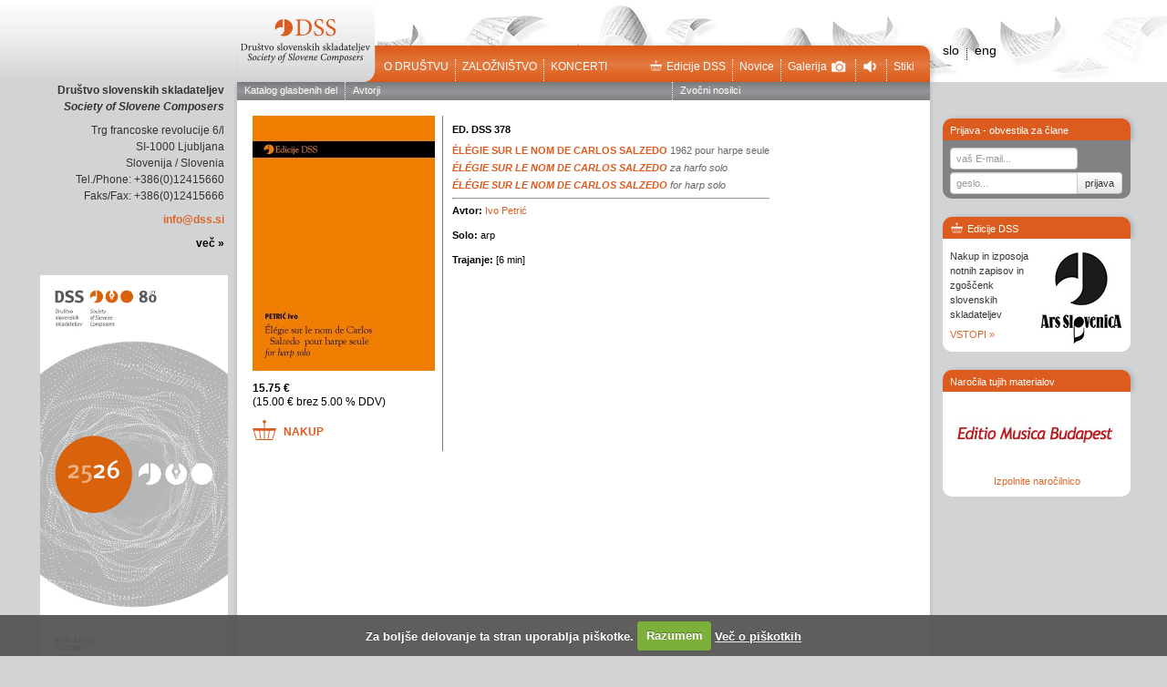

--- FILE ---
content_type: text/html; charset=UTF-8
request_url: https://www.dss.si/edicije/?mod=user&action=showedition&id=297&lang=sl
body_size: 3785
content:
 <!DOCTYPE html PUBLIC "-//W3C//DTD XHTML 1.0 Strict//EN" "http://www.w3.org/TR/xhtml1/DTD/xhtml1-strict.dtd">
<html lang="sl" xml:lang="sl" xmlns="http://www.w3.org/1999/xhtml">
<head>
    <meta http-equiv="Content-Type" content="text/html; charset=utf-8" />    
    <title>Edicije</title>
    
	<base href="https://www.dss.si/" />
    <meta name="viewport" content="width=device-width, initial-scale=1.0">
    <meta name="description" content="">
    <meta name="author" content="">
    
    <!--[if lt IE 9]>
		<script src="dist/html5shiv.js"></script>
	<![endif]-->
    <link type="text/css" media="screen" href="https://www.dss.si/templates/dss/css/reset.css" rel="stylesheet" />
    <link type="text/css" media="screen" href="https://www.dss.si/templates/dss/css/bootstrap.css" rel="stylesheet" />
	<link rel="stylesheet" type="text/css" href="https://www.dss.si/templates/dss/jscript/tooltip/css/tooltipster.css" />
    <link type="text/css" media="screen" href="https://www.dss.si/templates/dss/css/style.css?v=3" rel="stylesheet" />
    
	<link rel="stylesheet" href="https://www.dss.si/templates/dss/jscript/superfish-master/css/superfish.css" media="screen">
	<link type="text/css" media="screen" href="https://www.dss.si/templates/dss/jscript/colorbox/example3/colorbox.css" rel="stylesheet" />	
</head>
<body>
<div class="wrap">
	<div id="left_side">
	<p><strong>Društvo slovenskih skladateljev
	<em>Society of Slovene Composers</em></strong></p>
	<p>Trg francoske revolucije 6/l
	<br />SI-1000 Ljubljana
	<br />Slovenija / Slovenia
	<br />Tel./Phone: +386(0)12415660
	<br>Faks/Fax: +386(0)12415666</p>
	<p><a href="mailto:info@dss.si">info@dss.si</a></p>
	<p><a href="https://www.dss.si/kontakt.html" class="black">več &raquo;</a></p>	
	<br>
	<a href="https://www.dss.si/media/uploads/files/01-DSS-program-brosura-2025-26_objave.pdf" target="_blank" title="Koncertna brošura 2025/2026"><img src="01-DSS-program-brosura-2025-26.jpg" height="100px" style="margin-right:-4px;"></a>
	
	
</div>

	<div id="middle">		
			<header>
		<a href="https://www.dss.si/" title="Društvo slovenskih skladateljev"><img src="https://www.dss.si/templates/dss/images/logo.png?v2" id="logo" /></a>
		<div id="topmenu">
			<ul class="left">
									<li class="right_sep"><a href="o-drustvu.html" class="">O društvu</a></li>
									<li class="right_sep"><a href="zaloznistvo.html" class="">Založništvo</a></li>
									<li class=""><a href="koncerti.html" class="">Koncerti</a></li>
							</ul>
			<ul class="right">
				<li class="right_sep"><a href="trgovina.html"><i class="icon-trgovina pull-left"></i>Edicije DSS</a></li>
				<li class="right_sep"><a href="novice">Novice</a></li>
				<li class="right_sep"><a href="galerija.html">Galerija<i class="icon-audio pull-right"></i></a></li>
				<li class="right_sep"><a href="audio.html"><i class="icon-foto pull-right"></i></a></li>
				<li><a href="kontakt.html">Stiki</a></li>
			</ul>
		</div>	
	</header>

							<div id="content">
					<iframe frameborder="0" src="https://trgovina.dss.si//?mod=user&action=showedition&id=297&lang=sl" style="width:760px; height:800px; margin:0 0 0 0px; padding:0;"></iframe>										
				</div>
						<div id="middle_footer">	
	<div id="social">
		<span class="mini_input">Pridružite se nam </span>
		<a title="DSS na facebook-u" href="https://www.facebook.com/dsskladateljev" target="_blank" style="float:left; position: relative; top: -2px;"><img src="https://www.dss.si/templates/dss/images/social_facebook_box_blue.png" ></a>
		<a title="DSS na Youtubu" href="https://www.youtube.com/channel/UC4DMPOazo5vxhrsOCbGQvsQ" target="_blank" style="float:left; position: relative; top: -2px;"><img src="https://www.dss.si/templates/dss/images/social_youtube_box_blue.png" ></a>

		<a title="DSS na Instagram" href="https://www.instagram.com/drustvoslovenskihskladateljev/" target="_blank" style="float:left; position: relative; top: -2px;"><img src="https://www.dss.si/templates/dss/images/social_instagram_box_blue.png" ></a>

		<a title="DSS Twitter" href="https://twitter.com/DSSkladateljev" target="_blank" style="float:left; position: relative; top: -2px;"><img src="https://www.dss.si/templates/dss/images/social_twitter_box_blue.png" ></a>
		<a title="DSS LinkedIN" href="https://www.linkedin.com/in/dru%C5%A1tvo-slovenskih-skladateljev-29912a268/" target="_blank" style="float:left; position: relative; top: -2px;"><img src="https://www.dss.si/templates/dss/images/social_linkedin_box_blue.png" ></a>

		<div  style="float:left; position:relative; top:-2px; left:5px;">
		<div class="g-plusone" data-size="medium" data-annotation="none"></div>				
				
	
		</div>
	</div>		
	<div class="left_icons">
		<span class="icon-print"></span>
	</div>
</div>
<footer>
	<span class="pull-left">
	Vse pravice pridržane © 2023 Društvo slovenski skladateljev
	</span>
	<span class="pull-right">
		<a href="http://studiokunaver.com/" target="_blank">Oblikovanje</a>, <a href="http://www.ecommerce.si" target="_blank">izdelava spletne strani</a>
	</span>
</footer>
		
	</div>
	
	<div id="right_side">
		<div class="lang">
			 
							<a href="http://www.dss.si/edicije/?mod=user&action=showedition&id=297&lang=sl">slo</a>
				&nbsp;<span>&nbsp;</span> 
				<a href="http://www.dss.si//editions/?mod=user&action=showedition&id=297&lang=en">eng</a>
				
						
		
			
		</div>
		
		<div class="right_box">
			<div class="right_title">
									Prijava - obvestila za člane
							</div>
			<div class="right_content grey">
									<form method="POST" action="?mod=user&c=user&action=user_login" style="margin:0;">
						<input class="span2" id="appendedInputButton" type="TEXT" name="email" placeholder="vaš E-mail...">
					    <div class="input-append" style="margin:3px 0 0 0;">
						    <input class="span2" id="appendedInputButton" name="password" type="password" placeholder="geslo...">
						    <input class="btn" type="submit" value="prijava" style="height:24px; padding:0 8px 0 8px;">
					    </div>
				    </form>
			    			</div>
		</div>
		
		<div class="right_box trgovina">
			<div class="right_title">
				<i class="icon-trgovina pull-left"></i>Edicije DSS
			</div>
			<div class="right_content">
				<div class="pull-right">
					<div style="position:relative; width:92px; height:103px; top:5px;"  id="edicije_cycle">
						<img src="https://www.dss.si/templates/dss/images/pic1.jpg" style="position:absolute; top:0; left:0;" />
						<img src="https://www.dss.si/templates/dss/images/pic2.jpg" style="position:absolute; top:0; left:0;" />
					</div>
				</div>
				<p>Nakup in izposoja notnih zapisov in zgoščenk slovenskih skladateljev</p>
				<p><a href="trgovina.html">VSTOPI &raquo;</a></p> 
			</div>
		</div>
		<div class="right_box" style="margin:20px 0 0 0;">
			<div class="right_title">
				<i class=" pull-left"></i>Naročila tujih materialov
			</div>
			<div class="right_content">
				
																																																																																																																																														
				<div id="logo_wrap">
									<img src="https://www.dss.si/images/Layer13.jpg" style="display:none;">
									<img src="https://www.dss.si/images/Layer5.jpg" style="display:none;">
									<img src="https://www.dss.si/images/Layer9.jpg" style="display:none;">
									<img src="https://www.dss.si/images/Layer10.jpg" style="display:none;">
									<img src="https://www.dss.si/images/Layer7.jpg" style="display:none;">
									<img src="https://www.dss.si/images/Layer1.jpg" style="display:none;">
									<img src="https://www.dss.si/images/Layer11.jpg" style="display:none;">
									<img src="https://www.dss.si/images/Layer2.jpg" style="display:none;">
									<img src="https://www.dss.si/images/Layer14.jpg" style="display:none;">
									<img src="https://www.dss.si/images/Layer12.jpg" style="display:none;">
									<img src="https://www.dss.si/images/Layer6.jpg" style="display:none;">
									<img src="https://www.dss.si/images/Layer3.jpg" style="display:none;">
									<img src="https://www.dss.si/images/Layer4.jpg" style="display:none;">
									<img src="https://www.dss.si/images/Layer8.jpg" style="display:none;">
								</div>
				<p style="margin-bottom:0; line-height:1.3; padding:0 0 5px 0; text-align:center;"><a href="narocila-tujih-materialov.html">Izpolnite naročilnico</a></p>
			</div>
		</div>
	</div>


</div>
</body>
<script type="text/javascript" src="https://www.dss.si/templates/dss/jscript/jquery.js"></script>
<script type="text/javascript" src="https://www.dss.si/templates/dss/jscript/tooltip/js/jquery.tooltipster.min.js"></script>
<script type="text/javascript" src="https://www.dss.si/templates/dss/jscript/jquery.jfontsize-1.0.min.js"></script>
<script type="text/javascript" src="https://www.dss.si/templates/dss/jscript/print.js"></script>
<script type="text/javascript" src="https://www.dss.si/templates/dss/jscript/jquery.tools.min.js"></script>

<script src="https://www.dss.si/templates/dss/jscript/superfish-master/js/hoverIntent.js"></script>
<script src="https://www.dss.si/templates/dss/jscript/cycle.js"></script>
<script src="https://www.dss.si/templates/dss/jscript/superfish-master/js/superfish.js"></script>


<script src="https://www.dss.si/cookiecuttr/jquery.cookiecuttr.js" type="text/javascript"></script>
<script src="https://www.dss.si/cookiecuttr/jcookie.js" type="text/javascript"></script>
<link rel="stylesheet" href="https://www.dss.si/cookiecuttr/cookiecuttr.css" type="text/css" />
<script type="text/javascript">$(document).ready(function () { $.cookieCuttr(); 

	
		if (jQuery.cookie('cc_cookie_accept') == "cc_cookie_accept") {
			  (function() {
			    var po = document.createElement('script'); po.type = 'text/javascript'; po.async = true;
			    po.src = 'https://apis.google.com/js/plusone.js';
			    var s = document.getElementsByTagName('script')[0]; s.parentNode.insertBefore(po, s);
			  })();
			  
		}
			
}); </script>


<script src="https://www.dss.si/templates/dss/jscript/colorbox/jquery.colorbox-min.js"></script>
<script>
		jQuery.browser = {};
		jQuery.browser.mozilla = /mozilla/.test(navigator.userAgent.toLowerCase()) && !/webkit/.test(navigator.userAgent.toLowerCase());
		jQuery.browser.webkit = /webkit/.test(navigator.userAgent.toLowerCase());
		jQuery.browser.opera = /opera/.test(navigator.userAgent.toLowerCase());
		jQuery.browser.msie = /msie/.test(navigator.userAgent.toLowerCase());
		var resize_timeout;
		
        $(document).ready(function() {
            $('.tt').tooltipster( { interactive: true } );
            $('.icon-print').click(function(){
            	$("#scrollable_content").jqprint();
            });
            
			$('#scrollable_content').jfontsize({
				btnMinusClasseId: '#jfontsize-m',
				btnDefaultClasseId: '#jfontsize-d',
				btnPlusClasseId: '#jfontsize-p'
			});
			
							setScrollableHeight();
						
			$("#submenu>ul").superfish();
			
			$("a[rel=colorbox]").colorbox({
                transition:"fade",
                maxHeight: '95%',
                maxWidth: '95%',
                scalePhotos:true,
                current: "slika {current} od {total}"
			});
			$("a[rel=popup],a.popup").colorbox({
                transition:"fade",
                width:'650px',                 
                current: ""
			});
			
			
			$('#logo_wrap').cycle({  
				fx:      'turnDown',
			    delay: -2000 
			});
			$('#edicije_cycle').cycle({  
			    delay: 5000 
			});
            
			
        });
        $(window).resize(function() {
        	clearTimeout(resize_timeout);
        	resize_timeout = setTimeout(function(){
				setScrollableHeight();
        	},500);
		});
        
        function setScrollableHeight(){
        	var h = $(window).height();
			$("#scrollable_content").stop().animate({ height:h-300 },400);
			$("#scrollable_content").css("overflow-y","scroll");
			
			$(".item").css("height",(h-300)+'px');
        }
        
        
        $("#calendar select").change(function(){
        	window.location = 'https://www.dss.si/edicije/?cal='+$(this).val();
        });
        
</script>


<!--newsletter-->

<script>
	$(document).ready(function(){
				$('body').on("click", ".nl_123 input.newsletter-subscribe", function(e){
			e.preventDefault();
			var el = $(this);
			var this_newsletter = $(".nl_123");
			
//			this_newsletter.append("<img class='poll_loader' src='https://www.dss.si/templates/dss/images/loading.gif' />");

			$.ajax({
				url: "https://www.dss.si/?mod=newsletter&c=newsletter&action=save_newsletter_user",
				type: "POST",
				data: this_newsletter.find("form").serialize()+'&ajax=1',
				success: function(data){
						response = $.parseJSON(data);
						
						var error_wrap = this_newsletter.find(".error_wrap");
						
						if(response.status == "ok")
						{
							this_newsletter.fadeTo('fast', 0, function(){
						    	this_newsletter.html("<div class='success alert alert-success' style='margin:10px 0 0 0; position:absolute; bottom:-27px; left:60px; z-index:100;'>"+response.data+"</div>");
						    	
						    	this_newsletter.css('visibility', 'visible').fadeTo('fast', 1);	
				    		});
						}
						else if(response.status == "err")
						{
							error_wrap.slideUp(function(){
								error_wrap.html(response.data);
								error_wrap.slideDown();
								setTimeout(function(){
									error_wrap.fadeOut()
								}, 2000);
								
							});
						}
						else
						{
							error_wrap.slideUp(function(){
								error_wrap.slideDown();
							});
						}
			    }
			}); 
		});
		
		$('body').on("click", ".nl_123 .unsubscribe", function(e){
			e.preventDefault();
			var el = $(this);
			var this_newsletter = $(".nl_123");
			
			$.ajax({
				url: "https://www.dss.si/?mod=newsletter&c=newsletter&action=remove_newsletter_user",
				type: "POST",
				data: this_newsletter.find("form").serialize()+'&ajax=1',
				success: function(data){
						response = $.parseJSON(data);
						
						var error_wrap = this_newsletter.find(".error_wrap");
						
						if(response.status == "ok")
						{
							this_newsletter.fadeTo('fast', 0, function(){
						    	this_newsletter.html("<div class='success alert alert-success' style='margin:10px 0 0 0; position:absolute;  bottom:-27px; left:60px; z-index:100;'>"+response.data+"</div>");
						    	
						    	this_newsletter.css('visibility', 'visible').fadeTo('fast', 1);	
				    		});
						}
						else if(response.status == "err")
						{
							error_wrap.slideUp(function(){
								error_wrap.html(response.data);
								error_wrap.slideDown();
							});
						}
						else
						{
							error_wrap.slideUp(function(){
								error_wrap.slideDown();
							});
						}
			    }
			}); 
		})
	})
</script>
</html>

--- FILE ---
content_type: text/html; charset=UTF-8
request_url: https://trgovina.dss.si//?mod=user&action=showedition&id=297&lang=sl
body_size: 1083
content:
<!doctype html>
<html lang="sl">
<head>
    <meta charset="utf-8">
    <title>Založništvo</title>
    <meta name="keywords" content="">
    <meta name="description" content="">
    <base href=""/>
    
<!-- PROCESSED, SERIALIZED & SAVED -->
<!-- filename: template/dss_edicije_basket_rev2.html -->
<link href="/template/style/dss_base.css" rel="stylesheet" type="text/css" />
<script type="text/javascript" src="/template/jquery-1.6.4.min.js"></script>
<script type="text/javascript" src="/template/magic.js"></script>
<script type="text/javascript" src="/template/ikTabbedSelector.js"></script>
<script type="text/javascript" src="/template/niftyplayer.js"></script>
    <!--[if lt IE 9]>
    <script src="http://html5shiv.googlecode.com/svn/trunk/html5.js"></script>
    <![endif]-->
    <!-- <link href="style/dss_base.css" rel="stylesheet" type="text/css"> -->
</head>
<body>
<!-- PROD rev2 -->
<div id="mainMenu">
    
    
<a href="//www.dss.si/edicije/?action=search&mod=user&lang=sl" class="firstEntry NO" target="_top">Katalog glasbenih del</a>
<a href="//www.dss.si/edicije/?action=listauth&mod=user&lang=sl" class="NO" target="_top">Avtorji</a>
<a href="//www.dss.si/edicije/?action=listaudio&mod=user&lang=sl" class="floatRight NO" target="_top">Zvočni nosilci</a>
    
</div>
<div id="contentWrap">
    
    <div id="adminContainer" style="display: none">#adminContainer#</div>
    
    
    
    
    
    
    
    
    
    
    
    
    
    
    
    
    
    
    
    
    
    
    
    
    
    
    
    
    
    
    
    
    
    
    
    
    
    
    
    
    
    
    
    
    
    
    
    
    
    
    
    
    
    
    
    
    
    
    
    
    
    
    
    
    
    
    
    
    
    
    
    
    
    
    
    
    
    
    
    
    
    
    
    
    
    
    
    
<!-- template part: /TPL_VIEW_EDITION/ begin -->
    <div class="editionDisplay">
        <table>
            <tr>
                <td class="images">
                    
                    <div class="images"><img src="https://trgovina.dss.si/media/images/res/side-gencover-petric_ivo-378-lgie_sur_le_nom_de_carlos_salzedo.jpg.jpg" />
</div>
                    
                    
                    
                    <div class="price">
                        <span class="priceBig">15.75 &euro;</span><br/>
                        (15.00 &euro; brez 5.00 % DDV)
                    </div>
                    
                    
                    <div class="basketMenu">
                        <a href="?action=basketadd&refid=297&refscope=editions&option=reg&lang=sl&nextAct=showitem" target="_self" class="basketExtra basket firstEntry">Nakup</a>
                    </div>
                    
                    
                    <!--<div class="addData">
                        <a href="//www.dss.si/edicije///www.dss.si/edicije/?mod=user&action=showedition&id=297&lang=sl" target="_top">Neposredna povezava</a>
                    </div> -->
                    
                </td>
                <td class="editionData">
                    <h2 class="vspace8">Ed. DSS 378</h2>
                    <h1 class="vspace4">Élégie sur le nom de Carlos Salzedo <span
                        class="subtitle">1962</span>
                    
                     <span class="subtitle">pour harpe seule</span>
                </h1>
                    <h1 class="italic">Élégie sur le nom de Carlos Salzedo <span class="subtitle"> za harfo solo</span>
                </h1>
                    
                    <h1 class="eng">Élégie sur le nom de Carlos Salzedo<span class="subtitle">  for harp solo</span>
                </h1>
                    
                    
                    
                    
                    
                    <hr>
                    <p><strong>Avtor:</strong> <a href="//www.dss.si/edicije/?mod=user&action=showauth&id=100&lang=sl" target="_top">Ivo Petrić</a></p>
                    
                    
                    
                    
                    <p><strong>Solo:</strong> arp</p>
                    
                    
                    <p><strong>Trajanje:</strong> [6 min]</p>
                    
                    
                </td>
            </tr>
        </table>
    </div>
    <!-- template part: /TPL_VIEW_EDITION/ end -->
<!-- GeoTrust QuickSSL [tm] Smart  Icon tag. Do not edit. -->
<script language="javascript" type="text/javascript" src="//smarticon.geotrust.com/si.js"></script>
<!-- end  GeoTrust Smart Icon tag -->
<!-- #Q: 10, time: 0,230, mem: 28732 KB -->
    <div class="flush">&nbsp;</div>
</div>
</div>
<!-- jsDebug
<div id="ikDebugFilters"></div>
-->
</body>
</html>


--- FILE ---
content_type: text/css
request_url: https://www.dss.si/templates/dss/css/style.css?v=3
body_size: 2578
content:
body {background: #d1d3d4 url(../images/body_bg.jpg) top center no-repeat;
	line-height:1.5;
}

select{ width:auto; padding:1px 2px;}
select, input[type="file"] {
    height: auto;
    line-height: 1.4;
}
input{ width:auto; padding:3px 5px; line-height:1.4; height:auto;}
.wrap {margin:0 auto; width:1200px;}

a {color:#dd6627;}
a:hover {color:#dd6627;}
.black {color:#000;}
.pull-right {float:right;}
.pull-left {float:left;}

i.icon-trgovina {
	width:16px;
	height:16px;
	background:url(../images/3.png);
	display:inline-block;
	margin:0 3px 0 0;
}
i.icon-audio {
	width:16px;
	height:16px;
	background:url(../images/4.png);
	display:inline-block;
	margin:0 3px 0 5px;
}
i.icon-foto {
	width:16px;
	height:16px;
	background:url(../images/5.png);
	display:inline-block;
	margin:0 3px 0 0px;
}

.left_icons {
	padding:8px 0 0 10px;
	float:left;
}
#middle_footer .left_icons {padding:4px 0 0 10px;}
#middle_footer span {font-size:11px;}
#search {
	float:right;
	padding:11px 18px 0 60px;
}
#social{
	float:right;
	padding:7px 18px 0 60px;
}
#e_novice {
	float:left;
	padding:11px 0 0 60px;
}
span.mini_input{
    color: #FFFFFF;
    float: left;
    font-size: 13px;
    padding: 1px 9px 0 0;
}
.mini_input .btn{ height:19px; }
.mini_input input, .mini_input button{
	padding:0px 5px;
	font-size:11px;
	height:17px;
	line-height:17px;
}
.icon-krog {
	width:19px;
	height:19px;
	background:url(../images/ikona-o.png);
	display:inline-block;
	margin:0 3px 0 0px;
	cursor:pointer;
}
.icon-print {
	width:19px;
	height:19px;
	background:url(../images/ikona-print.png);
	display:inline-block;
	margin:0 3px 0 0px;
	cursor:pointer;
}
.icon-plus {
	width:20px;
	height:19px;
	background:url(../images/ikona-plus.png);
	display:inline-block;
	margin:0 3px 0 0px;
	cursor:pointer;
}
.icon-minus {
	width:20px;
	height:19px;
	background:url(../images/ikona-minus.png);
	display:inline-block;
	margin:0 3px 0 0px;
	cursor:pointer;
}


header {width:100%; float:left; background: #fff url(../images/body_bg.jpg) top center no-repeat;  border:0px solid #000;
	margin-left: -368px;
    padding-left: 368px;
}
	#logo {float:left; padding:0px 0 0 0; position:relative; z-index:20;}
	#topmenu {
			position:relative;
			z-index:10;
			float:left; background:url(../images/tm.png) top left; width:100%; height:40px; margin:50px 0 0 -154px; padding:0 0 0 0px;
			-webkit-border-top-right-radius: 10px;
			-moz-border-radius-topright: 10px;
			border-top-right-radius: 10px;
			-webkit-box-shadow: 3px 0px 5px rgba(50, 50, 50, 0.2);
			-moz-box-shadow:    3px 0px 5px rgba(50, 50, 50, 0.2);
			box-shadow:         3px 0px 5px rgba(50, 50, 50, 0.2);
	}
	#submenu {
			float:left; #d1d2d4; 
			background:url(../images/submenu_bg.png) top left; 
			width:100%; 
			height:21px; 
			margin:0px 0 0 0px; 
			padding:0 0 0 0px;
			-webkit-box-shadow: 3px 0px 5px rgba(50, 50, 50, 0.2);
			-moz-box-shadow:    3px 0px 5px rgba(50, 50, 50, 0.2);
			box-shadow:         3px 0px 5px rgba(50, 50, 50, 0.2);
	}
	
	
		li {line-height:1.4;}
	
		ul.left {float:left; margin:15px 0 0 154px;}
		ul.left li {float:left; }
		ul.left li.right_sep {border-right:1px dotted #fff;}
		ul.left li a{float:left; display:block; color:#fff; text-decoration:none; margin:0 7px 8px 7px; font-size:12px; text-transform:uppercase;}
		ul.left li a:hover, ul.left li a.current{text-decoration:underline;}
		
		ul.right {float:right; margin:15px 10px 0 0;}
		ul.right li {float:left;}
		ul.right li.right_sep {border-right:1px dotted #fff;}
		ul.right li a{float:left; display:block; color:#fff; text-decoration:none; margin:0 7px 8px 7px; font-size:12px;}
		ul.right li a:hover, ul.right li a.current{text-decoration:underline;}
	
	#submenu ul.left {float:left; margin:0px 10px 0 0;}
	#submenu ul.left li {float:left; margin:7px 0 0 0;}
	#submenu ul.left li.right_sep {border-right:1px dotted #fff;}
	#submenu ul.left li a{float:left; display:block; color:#fff; text-decoration:none; margin:0px 17px 3px 7px; font-size:11px; line-height:0.9;}
	#submenu ul.left li a:hover, #submenu ul.left li a.current{text-decoration:none; color:#de672a;}
	
	#toolbar {float:left; height:40px; width:100%; background:url(../images/sub_bg.png) top left repeat-x;
		-webkit-box-shadow: 0px 3px 5px rgba(50, 50, 50, 0.22);
		-moz-box-shadow:    0px 3px 5px rgba(50, 50, 50, 0.22);
		box-shadow:         0px 3px 5px rgba(50, 50, 50, 0.22);
		position:relative;
	}
	
	#submenu ul li {position:relative; z-index:100;}
	#submenu ul li ul {position:absolute; top:20px; left:0; padding:0; margin:0; background:#838487; width:246px; display:none; }
	#submenu ul li ul li{float:left; clear:left;}
	#submenu ul li ul li a{float:left; clear:left; display:block;}
	
#left_side {float:left; clear:both; width:206px; margin:90px 14px 0 0; text-align:right; font-size:12px;}
	#left_side p{margin:0 0 8px 0;}
	#left_side a {font-weight:bold;text-decoration:none;}
	#left_side a:hover{text-decoration:underline;}

#middle {
	float:left; 
	width:760px; 
	margin:0 14px 0 0; 
}
	#middle_footer {height:30px; width:100%; 
			float:left; background:url(../images/fbg.png) top left;
				-webkit-border-bottom-right-radius: 10px;
				-moz-border-radius-bottomright: 10px;
				border-bottom-right-radius: 10px;
				-webkit-border-bottom-left-radius: 10px;
				-moz-border-radius-bottomleft: 10px;
				border-bottom-left-radius: 10px;
				-webkit-box-shadow: 3px 5px 5px rgba(50, 50, 50, 0.2);
				-moz-box-shadow:    3px 5px 5px rgba(50, 50, 50, 0.2);
				box-shadow:         3px 5px 5px rgba(50, 50, 50, 0.2);}
					
	#content {float:left; background:#ffffff; padding:0px 0px 0 0px; width:100%;
	
		-webkit-box-shadow: 0px 3px 5px rgba(50, 50, 50, 0.22);
		-moz-box-shadow:    0px 3px 5px rgba(50, 50, 50, 0.22);
		box-shadow:         0px 3px 5px rgba(50, 50, 50, 0.22);}

		#scrollable_content {height:406px; padding:0 18px 20px 18px; position:relative; overflow:auto; margin:15px 0 10px 0;font-size:12px;}
		#scrollable_content p{margin:0px 0 11px 0;}
		#calendar {padding:10px 0 10px 0px; border-top:1px dotted #8d8f92; margin:0 30px 0px 15px; clear:both;}
		#calendar select{font-size:11px; margin:0 0px 0 0; float:left; }
		#calendar select option{  }
		
		.days { display:inline-block; float:right; padding:0px 0 10px 0;  margin:0px 0 0 0; }
		.day { float:left; display:inline-block; padding:1px 2px; color:#fff; background:#808285; font-size:11px; margin:0 3px 0 0; text-decoration:none }
		.day:hover { color:#fff }
		
		.green {background:#1CA352;}
		.green:hover {color:#fff;}
		.blue {background:#004B88;}
		.blue:hover {color:#fff;}
		.red {background:#D71920;}
		.red:hover {background:#D71920;}
		.yell {background:#EBDF8B; color:#000;}
		.yell:hover {background:#EBDF8B; color:#000;}
		.purple {background:#7961AA; color:#fff;}
		.purple:hover {background:#7961AA; color:#fff;}
		
		.tooltipster-content {color:#fff; text-decoration:none;}
		.tooltipster-content a {color:#fff; text-decoration:none;}
		.tooltipster-content a:hover {color:#fff; text-decoration:underline;}
		.tooltipster-content ul {padding:0 0 0 20px; list-style:disc; margin:0;}
		
		#scrollable_content h1 {color:#e17439; font-size:16px; font-weight:bold; margin:5px 0 7px 0; text-transform:uppercase; line-height:1.3;}
		#scrollable_content h2 {color:#e17439; font-size:14px; font-weight:bold; margin:0px 0 7px 0; text-transform:uppercase; line-height:1.3;}
		#scrollable_content h3 {color:#a1a1a1; font-size:14px; font-weight:bold; margin:0px 0 7px 0; text-transform:uppercase; line-height:1.3;}
		#scrollable_content h4 {color:#DB5C1E; font-size:12px; font-weight:bold; margin:15px 0 5px 0; text-transform:uppercase; line-height:1.3;}
		#scrollable_content ul {padding:0 0 20px 20px; list-style-type:disc; margin:0;}
		
		
		
		 
#right_side {float:left; width:206px; margin:0px 0 0 0;}

	.right_box{}
	
		.right_title{
			font-size:11px;
			padding:5px 8px 3px 8px;
			background:#db5c1e;
			color:#fff;
			-webkit-border-top-right-radius: 10px;
			-moz-border-radius-topright: 10px;
			border-top-right-radius: 10px;
			-webkit-border-top-left-radius: 10px;
			-moz-border-radius-topleft: 10px;
			border-top-left-radius: 10px;
			width:190px;
			-webkit-box-shadow: 3px 0px 5px rgba(50, 50, 50, 0.2);
			-moz-box-shadow:    3px 0px 5px rgba(50, 50, 50, 0.2);
			box-shadow:         3px 0px 5px rgba(50, 50, 50, 0.2);
		}
		.right_content{
			background:#fff;			
			-webkit-border-bottom-right-radius: 10px;
			-moz-border-radius-bottomright: 10px;
			border-bottom-right-radius: 10px;
			-webkit-border-bottom-left-radius: 10px;
			-moz-border-radius-bottomleft: 10px;
			border-bottom-left-radius: 10px;
			font-size:11px;
			padding:8px 8px 5px 8px;
		}
		
		.right_content.grey{
			background:#808284;		
		}
		.right_content input{ font-size:11px; height:14px; margin:0 0 0 0;}
		.right_content p{ margin:3px 0 6px 0;}
		.right_content button{ padding:1px 6px; font-size:11px;}

		.trgovina {margin:20px 0 0 0;}
		.trgovina p{display:block; width:135px;}
		.right_content ul {list-style-type:disc; color:#fff; margin:0px 0 5px 15px;}
		.right_content ul a{color:#fff;}
		
footer {color:#888a8d; font-size:11px; float:left; clear:left; width:100%;} 
footer span{display:inline-block; padding:5px 5px;}
footer a{color:#888a8d; font-size:11px; text-decoration:none;}
footer a:hover{color:#000; font-size:11px; text-decoration:none;}


.gallery {float:left; padding:0 36px 20px 0; margin:0;}
.gallery.last {padding:0 0px 0px 0;}
#scrollable_content .gallery span{
	float:left; width:206px;     padding: 5px 0; font-size:11px; display:block; background:#d4d4d4; 
	font-weight:bold;
	
	-webkit-border-bottom-right-radius: 8px;
	
-webkit-border-bottom-left-radius: 8px;
-moz-border-radius-bottomright: 8px;
-moz-border-radius-bottomleft: 8px;
border-bottom-right-radius: 8px;
border-bottom-left-radius: 8px;
}

#scrollable_content .gallery img{float:left;}

.news_items {float:left; width:100%; clear:left;}
.news_item {float:left; width:100%; clear:left; padding:0 0 20px 0;}
.news_items img{float:left; padding:0 10px 0 0;}
.date {color:#a1a1a1; font-size:11px;} 

.panes  {position:relative;}
.panes .item { position:absolute; left:0; top:0; width:470px; height:376px;} 


.index_right{
    float: left;
    height: 376px;
    margin: 15px 0 10px 12px;
    width: 470px;
}
.index_left{
    float: left;
    height: 376px;
    margin: 15px 0 0 14px;
    width: 255px;
    position:relative;
    overflow:hidden;
}
    
.index_left ul{padding:0; margin:0;}
.index_left ul li{float:left; width:245px; margin:0 0 10px 0; height:117px; background:#fff; font-size:11px; padding:0 0px 0 0; border-right:1px dotted #8d8f92; cursor:pointer; }
.index_left ul li span{display:inline-block; padding:5px 10px 0 10px; width:112px; font-weight:bold; color:#db5c1e; line-height:1.3;}
.index_left ul li.current{color:#fff; background:#db5c1e;border-right:1px solid #db5c1e;}
.index_left ul li.current span{color:#fff;}
.index_left ul li img{float:left;}
    
    
.panes h2 {color:#e17439; font-size:13px; font-weight:bold; margin:5px 0 10px 0; padding:0; line-height:1.3; display:block; }
.panes span {font-size:13px; line-height:1.3; }

.lang { margin:45px 0 64px 0;}
.lang span{ border-left:1px dotted #000; display:inline-block; position:relative; top:4px; line-height:13px;}
.lang a{color:#000;} 

#logo_wrap {position:relative; width:190px; height:80px; overflow:hidden;}
#logo_wrap img{position:absolute;top:0;left:0;}


/* AVTORJI */
div.borderTopLight700 {
    background: url("http://trgovina.dss.si/template/images/dss-bg_listcontainer_grylight-top.png") no-repeat scroll left top transparent;
    clear: both;
    float: none;
    height: 10px;
    margin: 0;
    padding: 0;
    width: 700px;
}
div.borderBottomLight700 {
    background: url("http://trgovina.dss.si/template/images/dss-bg_listcontainer_grylight-bottom.png") no-repeat scroll left bottom transparent;
    clear: both;
    float: none;
    height: 10px;
    margin: 0;
    padding: 0;
    width: 700px;
}
div.contentLight700 {
    background: none repeat scroll 0 0 #D2D3D5;
    margin-left: 0;
    margin-top: 0;
    padding: 0 8px;
    width: 684px;
}
div.cardList {
    border-style: none;
    margin-top: 10px;
    width: 520px;
}
div.cardList a {
    text-decoration: none;
}
div.cardList a:hover {
    text-decoration: underline;
}
div.cardList h1 {
}
div.cardList h2 {
    clear: none;
    margin-bottom: 4px;
    margin-top: 8px;
}
div.cardList h3 {
    margin: 0;
    padding: 0;
}
div.cardList p {
    margin: 2px;
}
div.cardList2-bkp {
    border-style: none;
    height: 430px;
    margin-top: 10px;
    overflow: scroll;
}
div.cardList2 {
    border-style: none;
}
div.cardList2 a {
    border-style: none;
    text-decoration: none;
}
div.cardList2 a:hover {
    text-decoration: underline;
}
div.cardList2 h1 {
}
div.cardList2 h2 {
    clear: none;
    font-variant: normal;
    margin-bottom: 4px;
    margin-top: 8px;
    text-transform: none;
}
div.cardList2 h3 {
    margin: 0;
    padding: 0;
}
div.cardList2 p {
    margin: 2px;
}
div.cardList2 div.authorCard {
    background: none no-repeat scroll left top transparent;
    float: left;
    height: 132px;
    margin-bottom: 6px;
    margin-right: 6px;
    padding: 0;
    text-align: center;
    width: 108px;
}
div.cardList2 div.authorCard img {
    border-style: none;
    opacity: 0.6;
}
#scrollable_content div.cardList2 div.authorCard a {
    color: #646262;
    font-size:11px;
}
span.ime{ color: #646262; font-weight:bold;}
div.cardList2 div.authorCard div.image {
    height: 96px;
}
div.cardList2 div.authorCard h2 {
    color: #646262;
    margin: 4px 0 0;
}
div.cardList2 div.authorCard:hover {
}
div.cardList2 div.authorCard:hover h2 {
    color: #000000;
}
div.cardList2 div.authorCard:hover img {
    opacity: 1;
}
/* KONEC AVTORJEV */

.authorCardWide .image {float:left; padding:0 10px 0 0;}
.entry  { border-bottom:1px dotted #1a1a1a; margin-bottom:10px;}

--- FILE ---
content_type: text/css
request_url: https://trgovina.dss.si/template/style/orig/dss_forms_best.css
body_size: 3001
content:
.sh-clear {
    clear: both;
    float: none;
    visibility: hidden;
    font-size: 1px;
    line-height: 1px;
}

.ss-clear {
    clear: both;
    float: none;
}

input[type="button"], input[type="submit"] {
    color: #000;
    background-image: url(../../images/dss-bg_menu_top_020.png);
}

form.search-fe {
    width: 520px;
    float: none;
}

form div {
    /* [disabled]display: block; */
    /* [disabled]height: auto; */
}

form.edit {
}

form.edit h1, form.edit h2, form.edit h3, form.edit h4, form.edit h5, form.edit h6, form.edit hr {
    clear: both;
    float: none;
}

form label {
    /* [disabled]color: #666; */
    /* [disabled]background-color: #F0F0F0; */
    font-size: 11px;
    display: block;
}

form.edit input, textarea, select {
    background-color: #FFFFFF;
    padding: 2px;
    border: 1px solid #999999;
    margin: 0px;
    /* [disabled]width: 100%; */
    /* [disabled]display: block; */
}

/*
form input {
    height: 20px;
    padding: 2px;
}
*/

form input[type="button"], form input[type="submit"], form.edit input[type="button"], form.edit input[type="submit"] {
    color: #000;
    border-top-style: none;
    border-right-style: none;
    border-bottom-style: none;
    border-left-style: none;
    font-weight: bold;
    background-repeat: repeat-x;
    background-position: left center;
    text-align: center;
    vertical-align: middle;
    margin-right: 8px;
    line-height: 12px;
    font-size: 12px;
    float: left;
    display: block;
    width: auto;
    padding-top: 3px;
    padding-right: 12px;
    padding-bottom: 5px;
    padding-left: 12px;
    height: 20px;
    background-image: url(../../images/dss-bg_selector_grylight.png);
    text-transform: uppercase;
    border-radius: 6px;
}

form input[type="submit"] {
    background-image: url(../../images/bg/dss-bg_menu_orn_020_center.png);
    background-repeat: repeat-x;
    background-position: left center;
    color: #FFF;
}

form input[type="button"]:hover, form input[type="submit"]:hover {
    background-image: url(../../images/dss-bg_menu_top_020.png);
    color: #FFF;
    cursor: pointer;
}

form input.alignRight {
    float: right;
}

form.edit input, form.edit textarea {
    margin-bottom: 8px;
    font-family: Arial, Helvetica, sans-serif;
    left: 0px;
    right: 0px;
    margin-top: 0px;
    margin-right: 0px;
    margin-left: 0px;
    padding: 2px;
    width: 99%;
}

form.edit label {
    float: none;
    clear: both;
    display: block;
    border-top-style: none;
    border-right-style: none;
    border-bottom-style: none;
    border-left-style: solid;
    text-align: left;
    vertical-align: middle;
    padding: 2px;
    border-left-width: 1px;
    border-left-color: #999;
    margin-top: 4px;
    margin-right: 0px;
    margin-bottom: 0px;
    margin-left: 0px;
}

form.edit input {
    clear: both;
    /* [disabled]width: 100%; */
}

form .formBase {
    width: auto;
    margin-top: 4px;
    margin-bottom: 4px;
}

form .formBase label {
    padding-right: 8px;
    padding-left: 4px;
    border-top-width: 1px;
    border-right-width: 1px;
    border-bottom-width: 1px;
    border-left-width: 1px;
    border-top-style: solid;
    border-right-style: none;
    border-bottom-style: solid;
    border-left-style: solid;
    border-top-color: #999;
    border-right-color: #999;
    border-bottom-color: #999;
    border-left-color: #999;
    vertical-align: middle;
    line-height: 12px;
    margin: 0px;
}

form .ro-info {
}

form .ro-info input {
    background-color: #F0F0F0;
    color: #666;
    text-align: center;
}

form .small {
    width: 80px;
}

form textarea {
    font-size: 12px;
    width: 100%;
}

form select {
    width: 100%;
}

form .oneThird {
    width: 32%;
    display: block;
}

form .emphasis1 {
    font-weight: bold;
}

form .emphasis1 input {
    font-weight: bold;
}

form .textarea1 textarea {
    height: 100px;
}

form .wide100 {
    width: 100%;
}

form .wide96 {
    width: 96%;
}

form .wide90 {
    width: 90%;
}

form .wide80 {
    width: 78%;
}

form .wide80 input {
    width: 100%;
}

form .wide70 {
    width: 70%;
}

form .wide60 {
    width: 60%;
}

form .wide60 input {
    width: 100%;
}

form .wide50 {
    width: 50%;
}

form .wide46 {
    width: 46%;
}

form .wide40 {
    width: 40%;
}

form .wide30 {
    width: 30%;
}

form .wide30 input {
    width: 100%;
}

form .wide20 {
    width: 10%;
}

form .wide10 {
    width: 9%;
}

form .biggerOne input {
    color: #017584;
    font-size: 16px;
    font-weight: bold;
}

form .stretchField input {
    width: 99%;
}

form .stretchField .button {
    width: 99%;
}

form .finSpace {
    margin-top: 8px;
    margin-bottom: 12px;
}

form .hideLabel {
}

form .hideLabel label {
    display: none;
}

form .singleButton input {
    float: none;
}

form .high300 {
    height: 300px;
}

form .high300 textarea {
    height: 300px;
}

form .high540 {
    height: 540px;
}

form .high540 textarea {
    height: 540px;
    clear: both;
}

form .mediaBox {
    width: 240px;
    float: left;
    margin-right: 8px;
    border: 1px solid #999;
    vertical-align: top;
    text-align: center;
}

form .mediaBox label {
    float: none;
    clear: both;
    display: block;
    text-align: left;
    vertical-align: middle;
    width: 236px;
    margin-top: 4px;
    margin-right: 4px;
    margin-bottom: 0px;
    margin-left: 0px;
    padding-top: 2px;
    padding-right: 0px;
    padding-bottom: 2px;
    padding-left: 4px;
    border: 1px none #999;
}

form .mediaBox input, textarea, select {
    width: 236px;
    padding: 2px;
}

form .mediaBox .imgBox {
    width: 240px;
    border: 1px solid #999;
    height: 240px;
    text-align: center;
    vertical-align: middle;
    /* [disabled]margin: auto; */
    position: relative;
    /* [disabled]top: -50%; */
}

form .mediaBox .imgBox img {
    margin: auto;
    vertical-align: middle;
    text-align: center;
}

form .mediaBox textarea {
    height: 120px;
    width: 98%;
}

form .mediaBox .noImage {
}

form .mediaBox .mediaItem {
    width: 240px;
    float: left;
    margin-right: 8px;
}

form .mediaBox .media-sublink {
    font-size: 12px;
    font-weight: bold;
}

form .marginLeftSmall {
    margin-left: 88px;
}

form .links {
    margin-left: 10px;
    display: inline;
    float: right;
}

form .links a {
    padding-top: 2px;
    padding-right: 4px;
    padding-bottom: 2px;
    padding-left: 4px;
    margin-right: 2px;
    margin-left: 2px;
    border: 1px solid #999;
    background-color: #FF9;
    text-transform: uppercase;
    font-size: 10px;
}

form .links a:hover {
    background-color: #FFC;
}

form .txtDisplay {
    padding: 4px;
    background-color: #FFF;
    margin-top: 0px;
    margin-right: 0px;
    margin-bottom: 0px;
    margin-left: 0px;
    border: 1px solid #999;
}

form .display {
    /* [disabled]float: left; */
    font-weight: bold;
    padding-top: 2px;
    padding-right: 4px;
    padding-bottom: 2px;
    padding-left: 4px;
    /* [disabled]background-color: #FFF; */
    display: inline;
}

form .left input {
    text-align: left;
}

form .center input {
    text-align: center;
}

form .right input {
    text-align: right;
}

form input:read-only {
    border: 0;
}

form .showLoupe16 input {
    background: url(../../images/dss-loupe_light-16.png) no-repeat right center;
}

form.edit .greyDef {
    color: #666;
}

form.edit .floatLeft {
    margin-right: 8px;
}

form.edit div.contalignright {
    width: 180px;
    clear: both;
    height: 60px;
    margin: 0px;
    padding: 0px;
    float: right;
}

/* CSS Document */
form.edit table.editTable {
    font-size: 10px;
    padding: 0px;
    margin-top: 4px;
    margin-right: 0px;
    margin-bottom: 4px;
    margin-left: 0px;
    /*width: 100%;*/
    border-bottom-width: 1px;
    border-bottom-style: solid;
    border-bottom-color: #666;
    border-collapse: collapse;
    border-spacing: 0;
}

form.edit table.editTable tr {
}

form.edit table.editTable tr:hover td {
    background-color: #CCC;
}

form.edit table.editTable tr:hover td input {
    background-color: #CFC;
}

form.edit table.editTable td {
    padding: 2px;
    font-size: 10px;
    vertical-align: top;
    text-align: left;
    /* [disabled]border-bottom-width: 1px; */
    /* [disabled]border-bottom-style: dashed; */
    /* [disabled]border-bottom-color: #666; */
}

form.edit table.editTable td input {
    padding: 2px;
    width: 100%;
    line-height: 100%;
    font-size: 11px;
    margin: 0px;
    border-top-color: #CCC;
    border-right-color: #CCC;
    border-bottom-color: #CCC;
    border-left-color: #CCC;
}

form.edit table.editTable td.center input {
    text-align: center;
}

form.edit table.editTable th {
    font-weight: bold;
    padding-right: 5px;
    padding-left: 5px;
    font-size: 11px;
    border-bottom-width: 1px;
    border-bottom-style: solid;
    border-bottom-color: #333;
    /* [disabled]text-align: left; */
}

form.edit table.editTable td.idNarrow, form.edit table.editTable th.idNarrow {
    width: 48px;
}

form.edit table.editTable td.idNarrow input, form.edit table.editTable th.idNarrow input {
    width: 40px;
    padding: 0px;
    margin: 0px;
}

form.edit table.editTable td p {
    padding: 0px;
    margin-top: 2px;
    margin-right: 0px;
    margin-bottom: 0px;
    margin-left: 0px;
}

form.edit table.editTable td.emphasis {
    font-weight: bold;
}

form.edit table.editTable td.emphasis input {
    font-weight: bold;
}

form.edit table.editTable td.inputSemiNarrow {
    /* [disabled]font-weight: bold; */
    /* [disabled]border-bottom-width: 1px; */
    /* [disabled]border-bottom-style: dashed; */
    /* [disabled]border-bottom-color: #CCC; */
    width: 46px;
}

form.edit table.editTable td.inputNarrow {
    /* [disabled]font-weight: bold; */
    /* [disabled]border-bottom-width: 1px; */
    /* [disabled]border-bottom-style: dashed; */
    /* [disabled]border-bottom-color: #CCC; */
    width: 32px;
}

form.edit table.editTable td.smallLeft {
    /* [disabled]font-weight: bold; */
    width: 40px;
}

form.edit table.editTable td.priceone {
    width: 40px;
}

form.edit table.editTable td.quantity {
    text-align: center;
    font-weight: bold;
    /* [disabled]border-bottom-width: 1px; */
    /* [disabled]border-bottom-style: dashed; */
    /* [disabled]border-bottom-color: #CCC; */
    width: 50px;
}

form.edit table.editTable td.priceall {
    width: 50px;
    text-align: right;
    font-weight: bold;
}

form.edit table.editTable td .subtitle {
    font-style: italic;
    font-weight: normal;
}

form.edit table.editTable th.colDisplayLang {
    width: 40%;
}

form.edit table.editTable th.colMarker {
    /* [disabled]width: 60px; */
    color: #999;
    display: none;
}

form.edit table.editTable td.colMarker {
    /* [disabled]width: 60px; */
    color: #999;
    display: none;
}

form.edit table.editTableRevised {
    font-size: 11pt;
    padding: 0px;
    margin-top: 4pt;
    margin-right: 0px;
    margin-bottom: 4pt;
    margin-left: 0px;
    /*width: 100%;*/
    border-bottom-width: 1px;
    border-bottom-style: solid;
    border-bottom-color: #666;
    border-collapse: collapse;
    border-spacing: 0;
}

form.edit table.editTableRevised tr {
}

form.edit table.editTableRevised tr:hover td {
    background-color: #CCC;
}

form.edit table.editTableRevised tr:hover td input {
    background-color: #CFC;
}

form.edit table.editTableRevised td {
    padding: 5pt 8pt 3pt 8pt;
    font-size: 10pt;
    vertical-align: top;
    text-align: left;
    /* [disabled]border-bottom-width: 1px; */
    /* [disabled]border-bottom-style: dashed; */
    /* [disabled]border-bottom-color: #666; */
}

form.edit table.editTableRevised td input {
    padding: 2pt;
    width: 100%;
    line-height: 100%;
    font-size: 11px;
    margin: 0px;
    border-top-color: #CCC;
    border-right-color: #CCC;
    border-bottom-color: #CCC;
    border-left-color: #CCC;
}

form.edit table.editTableRevised td input.fitInCell {
    padding: 0;
    width: 100%;
    height: 100%;
    margin: 0px;
    border: 1px solid #D2D3D5;
    background-color: #FEFEFE;
    font-size: 12pt;
    /*
    line-height: 100%;
    font-size: 11px;
    margin: 0px;
    border-top-color: #CCC;
    border-right-color: #CCC;
    border-bottom-color: #CCC;
    border-left-color: #CCC;
    */
}

form.edit table.editTableRevised td.nopadding {
    padding: 0;
}

form.edit table.editTableRevised td.center input {
    text-align: center;
}

form.edit table.editTableRevised th {
    font-weight: bold;
    padding-right: 5px;
    padding-left: 5px;
    font-size: 11px;
    border-bottom-width: 1px;
    border-bottom-style: solid;
    border-bottom-color: #333;
    /* [disabled]text-align: left; */
}

form.edit table.editTableRevised td.idNarrow, form.edit table.editTableRevised th.idNarrow {
    width: 48px;
}

form.edit table.editTableRevised td.idNarrow input, form.edit table.editTableRevised th.idNarrow input {
    width: 40px;
    padding: 0px;
    margin: 0px;
}

form.edit table.editTableRevised td p {
    padding: 0px;
    margin-top: 2px;
    margin-right: 0px;
    margin-bottom: 0px;
    margin-left: 0px;
}

form.edit table.editTableRevised td.emphasis {
    font-weight: bold;
}

form.edit table.editTableRevised td.emphasis input {
    font-weight: bold;
}

form.edit table.editTableRevised td.inputSemiNarrow {
    /* [disabled]font-weight: bold; */
    /* [disabled]border-bottom-width: 1px; */
    /* [disabled]border-bottom-style: dashed; */
    /* [disabled]border-bottom-color: #CCC; */
    width: 46px;
}

form.edit table.editTableRevised td.inputNarrow {
    /* [disabled]font-weight: bold; */
    /* [disabled]border-bottom-width: 1px; */
    /* [disabled]border-bottom-style: dashed; */
    /* [disabled]border-bottom-color: #CCC; */
    width: 32px;
}

form.edit table.editTableRevised td.smallLeft {
    /* [disabled]font-weight: bold; */
    width: 40px;
}

form.edit table.editTableRevised td.priceone {
    width: 40px;
}

form.edit table.editTableRevised td.quantity {
    text-align: center;
    font-weight: bold;
    /* [disabled]border-bottom-width: 1px; */
    /* [disabled]border-bottom-style: dashed; */
    /* [disabled]border-bottom-color: #CCC; */
    width: 50px;
}

form.edit table.editTableRevised td.priceall {
    width: 50px;
    text-align: right;
    font-weight: bold;
}

form.edit table.editTableRevised td .subtitle {
    font-style: italic;
    font-weight: normal;
}

form.edit table.editTableRevised th.colDisplayLang {
    width: 40%;
}

form.edit table.editTableRevised th.colMarker {
    /* [disabled]width: 60px; */
    color: #999;
    display: none;
}

form.edit table.editTableRevised td.colMarker {
    /* [disabled]width: 60px; */
    color: #999;
    display: none;
}

form.edit table.cartTotals {
    margin-top: 0px;
    font-size: 10px;
    width: 180px;
}

form.edit table.cartTotals td {
    font-size: 11px;
    padding: 2px;
    margin: 0px;
}

form.edit table.cartTotals td.what {
    /* [disabled]text-align: right; */
}

form.edit table.cartTotals td.quantity {
    font-weight: bold;
    width: 60px;
}

form.search {
    /* [disabled]width: 720px; */
}

form.search div.floatLeft {
    margin-right: 8px;
}

form.search label {
    height: 14px;
    padding-top: 0px;
    padding-right: 0px;
    padding-bottom: 4px;
    padding-left: 0px;
    /* [disabled]font-weight: bold; */
}

form.search input {
    text-align: left;
    vertical-align: middle;
    font-size: 12px;
    line-height: 12px;
    display: block;
    padding: 3px;
    float: left;
    border: 1px solid #7B7979;
    background: #FFFFFF url(../../images/dss-loupe_light-16.png) no-repeat right center;
}

form.search select {
    padding: 0px;
    height: 26px;
}

form.search input.button {
    width: 60px;
    margin-right: 8px;
    height: 24px;
    padding: 0px;
    background: url(../../images/dss-bkg_button-60x24-norm.png) no-repeat left center;
    display: block;
    text-align: center;
    vertical-align: middle;
    margin-top: 2px;
    border-width: 0px;
    border-style: none;
}

form.search .nudgeSubmit {
    padding-top: 16px;
}

form.search .addLabelSpace {
    padding-top: 18px;
}

form.fe_edit {
    width: 530px;
}

form.fe_edit .greyDef {
    color: #666;
}

form.fe_edit label {
    width: 108px;
    float: left;
    padding-top: 2px;
    padding-right: 5px;
    padding-bottom: 2px;
    padding-left: 5px;
}

form.fe_edit input[type="text"] {
    float: left;
    width: 400px;
    background-color: #FFF;
}

form.fe_edit select {
    float: left;
    width: auto;
    background-color: #FFF;
}

form.fe_edit textarea {
    float: left;
    width: 400px;
    height: auto;
}

form.fe_edit div.inRow {
    margin-top: 2px;
    margin-bottom: 2px;
}

/* CSS Document */
form.fe_edit table.editTable {
    font-size: 10px;
    padding: 0px;
    margin-top: 4px;
    margin-right: 0px;
    margin-bottom: 4px;
    margin-left: 0px;
    width: 100%;
}

form.fe_edit table.editTable tr {
}

form.fe_edit table.editTable td {
    padding: 0px;
    font-size: 10px;
    vertical-align: top;
    text-align: left;
    /* [disabled]border-bottom-width: 1px; */
    /* [disabled]border-bottom-style: dashed; */
    /* [disabled]border-bottom-color: #666; */
    background-color: #CCC;
}

form.fe_edit table.editTable td input {
    padding: 2px;
    width: 100%;
    line-height: 100%;
    font-size: 11px;
    margin: 0px;
    border-top-color: #CCC;
    border-right-color: #CCC;
    border-bottom-color: #CCC;
    border-left-color: #CCC;
}

form.fe_edit table.editTable td.center input {
    text-align: center;
}

form.fe_edit table.editTable th {
    font-weight: bold;
    padding-right: 5px;
    padding-left: 5px;
    font-size: 11px;
    border-bottom-width: 1px;
    border-bottom-style: solid;
    border-bottom-color: #333;
    /* [disabled]text-align: left; */
}

form.fe_edit table.editTable td.idNarrow, form.fe_edit table.editTable th.idNarrow {
    width: 48px;
}

form.fe_edit table.editTable td.idNarrow input, form.fe_edit table.editTable th.idNarrow input {
    width: 40px;
    padding: 0px;
    margin: 0px;
}

form.fe_edit table.editTable td p {
    padding: 0px;
    margin-top: 2px;
    margin-right: 0px;
    margin-bottom: 0px;
    margin-left: 0px;
}

form.fe_edit table.editTable td.emphasis {
    font-weight: bold;
}

form.fe_edit table.editTable td.emphasis input {
    font-weight: bold;
}

form.fe_edit table.editTable td.inputSemiNarrow {
    /* [disabled]font-weight: bold; */
    /* [disabled]border-bottom-width: 1px; */
    /* [disabled]border-bottom-style: dashed; */
    /* [disabled]border-bottom-color: #CCC; */
    width: 46px;
}

form.fe_edit table.editTable td.inputNarrow {
    /* [disabled]font-weight: bold; */
    /* [disabled]border-bottom-width: 1px; */
    /* [disabled]border-bottom-style: dashed; */
    /* [disabled]border-bottom-color: #CCC; */
    width: 32px;
}

form.fe_edit table.editTable td.smallLeft {
    /* [disabled]font-weight: bold; */
    width: 40px;
}

form.fe_edit table.editTable td.priceone {
    width: 40px;
}

form.fe_edit table.editTable td.quantity {
    text-align: center;
    font-weight: bold;
    /* [disabled]border-bottom-width: 1px; */
    /* [disabled]border-bottom-style: dashed; */
    /* [disabled]border-bottom-color: #CCC; */
    width: 50px;
}

form.fe_edit table.editTable td.priceall {
    width: 50px;
    text-align: right;
    font-weight: bold;
}

form.fe_edit table.editTable td .subtitle {
    font-style: italic;
    font-weight: normal;
}

form.fe_edit div.contalignright {
    width: 180px;
    clear: both;
    height: 60px;
    margin: 0px;
    padding: 0px;
    float: right;
}

form.fe_edit table.cartTotals {
    margin-top: 0px;
    font-size: 10px;
    width: 180px;
}

form.fe_edit table.cartTotals td {
    font-size: 11px;
    padding: 2px;
    margin: 0px;
}

form.fe_edit table.cartTotals td.what {
    /* [disabled]text-align: right; */
}

form.fe_edit table.cartTotals td.quantity {
    font-weight: bold;
    width: 60px;
}

form.edit div.mediaBoxWide {
}

form.edit div.mediaBoxWide table.mediaEntry {
    margin-top: 8px;
    margin-right: 0px;
    margin-bottom: 8px;
    margin-left: 0px;
    width: 100%;
    background-color: #F8F8F8;
}

form.edit div.mediaBoxWide table.mediaEntry td {
}

form.edit div.mediaBoxWide table.mediaEntry td.previewLeft {
    width: 208px;
    padding-right: 8px;
}

form.edit div.mediaBoxWide table.mediaEntry td.previewLeft label {
    width: 196px;
    border-top-width: 1px;
    border-right-width: 1px;
    border-left-width: 1px;
    border-top-style: solid;
    border-right-style: solid;
    border-bottom-style: none;
    border-left-style: solid;
    float: none;
}

form.edit div.mediaBoxWide table.mediaEntry td.previewLeft select {
    width: 200px;
}

form.edit div.mediaBoxWide table.mediaEntry td.data {
    padding-left: 16px;
}

form.edit div.mediaBoxWide table.mediaEntry td.data div.wide100 {
    width: 700px;
    margin-bottom: 2px;
}

form.edit div.mediaBoxWide table.mediaEntry td.data div.wide70 {
    width: 700px;
    margin-bottom: 2px;
}

form.edit div.mediaBoxWide table.mediaEntry td.data div.txtDisplay {
    width: 580px;
    margin-bottom: 2px;
    float: left;
}

form.edit div.mediaBoxWide table.mediaEntry td label {
    font-size: 10px;
    padding: 1px;
    width: 60px;
    float: left;
    clear: none;
    border-top-style: solid;
    border-right-style: none;
    border-bottom-style: solid;
    border-left-style: solid;
    border-top-width: 1px;
    border-bottom-width: 1px;
    border-left-width: 1px;
    margin-right: 0px;
}

form.edit div.mediaBoxWide table.mediaEntry td.data input {
    width: 600px;
    margin: 0px;
}

form.edit div.mediaBoxWide table.mediaEntry td.data select {
    width: 600px;
    margin: 0px;
}

form.edit div.mediaBoxWide table.mediaEntry td.data textarea {
    width: 600px;
    margin: 0px;
}

form.edit div.inRow {
    margin-top: 2px;
    padding-top: 2px;
}

form.edit div.inRow label {
    width: 120px;
    float: left;
    border-top-width: 1px;
    border-bottom-width: 1px;
    border-left-width: 1px;
    border-top-style: solid;
    border-right-style: none;
    border-bottom-style: solid;
    border-left-style: solid;
    border-top-color: #999;
    border-bottom-color: #999;
    border-left-color: #999;
    height: 20px;
    vertical-align: middle;
    margin: 0px;
}

form.edit div.inRow input, form.edit div.inRow textarea, form.edit div.inRow select {
    width: auto;
    margin-top: 0px;
    margin-right: 0px;
    margin-bottom: 0px;
    margin-left: 0px;
}

form.edit div.inRow input {
    width: 420px;
    clear: right;
    float: left;
}

form div.infoBox {
    /* [disabled]font-size: 10px; */
    padding: 8px;
    margin-top: 4px;
    margin-bottom: 8px;
    background: #FFFFFF;
    border: 1px solid #D2D3D5;
}

form div.infoBox h1 {
}

form div.infoBox h2 {
    margin: 16 0px 4px;
    font-size: 14px;
    line-height: 16px;
}

form div.infoBox h3 {
}

form div.infoBox h1.noSpaceTop,
form div.infoBox h2.noSpaceTop,
form div.infoBox h3.noSpaceTop,
form div.infoBox h4.noSpaceTop {
    margin-top: 0px;
}

form div.infoBox p {
    margin: 2px 0px;
    /* [disabled]font-size: 12px; */
    padding: 0px;
}

div.checkGroup input {
    height: auto;
    width: 16px;
}

div.checkGroup {
    padding: 2px;
    border-top-width: 1px;
    border-right-width: 1px;
    border-bottom-width: 1px;
    border-top-style: solid;
    border-right-style: solid;
    border-bottom-style: solid;
    border-left-style: none;
    border-top-color: #999;
    border-right-color: #999;
    border-bottom-color: #999;
}

.indentInRow {
    margin-left: 118px;
}

div.inRow div.checkGroup {
    margin-left: 124px;
    height: 20px;
    margin-top: 0px;
}

div.inRow div.checkGroup input {
    height: auto;
    width: 16px;
    margin: 2px;
    padding: 0px;
}

form.searchBrowseFilter {
}

form.oneLineFilter {
}

form.oneLineFilter div.inlineAuto {
    width: auto;
    float: left;
    height: auto;
    padding: 2px;
    border: 1px solid #F0B497;
    margin-top: 2px;
    margin-right: 8px;
    margin-bottom: 2px;
    margin-left: 2px;
}

form.oneLineFilter input, form.oneLineFilter select {
    width: auto;
}

form.oneLineFilter div.submit input.button {
    margin-top: auto;
    margin-bottom: auto;
    background-image: url(../../images/dss-bkg_button-60x24-hover.png);
    padding: 0px;
    height: 30px;
    width: 60px;
    background-color: transparent;
}

form.oneLineFilter div.submit input.button:hover {
    background-image: url(../../images/dss-bkg_button-60x24-norm.png);
}

form .captionLeft label {
    float: left;
    margin-right: 8px;
}

form div.floatLeft {
    display: inline-block;
    float: left;
}

table.notSoWide {
    width: auto;
}

--- FILE ---
content_type: image/svg+xml
request_url: https://trgovina.dss.si/template/images/icon/dss-basket-icon-orange.svg
body_size: 281
content:
<?xml version="1.0" encoding="utf-8"?>
<!-- Generator: Adobe Illustrator 16.0.3, SVG Export Plug-In . SVG Version: 6.00 Build 0)  -->
<!DOCTYPE svg PUBLIC "-//W3C//DTD SVG 1.1 Tiny//EN" "http://www.w3.org/Graphics/SVG/1.1/DTD/svg11-tiny.dtd">
<svg version="1.1" baseProfile="tiny" xmlns="http://www.w3.org/2000/svg" xmlns:xlink="http://www.w3.org/1999/xlink" x="0px"
	 y="0px" width="400px" height="334.34px" viewBox="0 0 400 334.34" xml:space="preserve">
<g id="ORANGE">
	<path fill="#DB5C1E" d="M328.79,320.202h-59.425l19.721-140.2h82.835L328.79,320.202z M207.053,320.202v-140.2h67.733
		l-19.688,140.2H207.053z M144.87,320.202l-19.688-140.2h67.766v140.2H144.87z M71.178,320.202l-43.132-140.2h82.883l19.688,140.2
		H71.178z M207.053,136.838V54.983c12.063-3.167,21.157-13.713,21.157-26.773C228.21,12.635,215.574,0,200,0
		s-28.226,12.635-28.226,28.21c0,13.06,9.093,23.606,21.174,26.773v81.854H0L60.779,334.34h278.458L400,136.838H207.053z"/>
</g>
</svg>


--- FILE ---
content_type: application/javascript
request_url: https://www.dss.si/templates/dss/jscript/tooltip/js/jquery.tooltipster.min.js
body_size: 2888
content:
(function(d,f,g,b){var e="tooltipster",c={animation:"fade",arrow:true,arrowColor:"",content:"",delay:200,fixedWidth:0,maxWidth:0,functionBefore:function(l,m){m()},functionAfter:function(l){},icon:"(?)",iconDesktop:false,iconTouch:false,iconTheme:".tooltipster-icon",interactive:false,interactiveTolerance:350,offsetX:0,offsetY:0,onlyOne:true,position:"top",speed:350,timer:0,theme:".tooltipster-default",touchDevices:true,trigger:"hover"};function h(m,l){this.element=m;this.options=d.extend({},c,l);this._defaults=c;this._name=e;this.init()}function j(){return !!("ontouchstart" in f)}function a(){var l=g.body||g.documentElement;var n=l.style;var o="transition";if(typeof n[o]=="string"){return true}v=["Moz","Webkit","Khtml","O","ms"],o=o.charAt(0).toUpperCase()+o.substr(1);for(var m=0;m<v.length;m++){if(typeof n[v[m]+o]=="string"){return true}}return false}var k=true;if(!a()){k=false}h.prototype={init:function(){var q=d(this.element);var m=this;var p=true;if((m.options.touchDevices==false)&&(j())){p=false}if(g.all&&!g.querySelector){p=false}if(p==true){if((this.options.iconDesktop==true)&&(!j())||((this.options.iconTouch==true)&&(j()))){var l=q.attr("title");q.removeAttr("title");var o=m.options.iconTheme;var n=d('<span class="'+o.replace(".","")+'" title="'+l+'">'+this.options.icon+"</span>");n.insertAfter(q);q.data("tooltipsterIcon",n);q=n}var r=q.attr("title");q.data("tooltipsterContent",r);q.removeAttr("title");if((this.options.touchDevices==true)&&(j())){q.bind("touchstart",function(t,s){m.showTooltip()})}else{if(this.options.trigger=="hover"){q.mouseenter(function(){m.showTooltip()});if(this.options.interactive==true){q.mouseleave(function(){var t=q.data("tooltipster");var u=false;if((t!==b)&&(t!=="")){t.mouseenter(function(){u=true});t.mouseleave(function(){u=false});var s=setTimeout(function(){if(u==true){t.mouseleave(function(){m.hideTooltip()})}else{m.hideTooltip()}},m.options.interactiveTolerance)}else{m.hideTooltip()}})}else{q.mouseleave(function(){m.hideTooltip()})}}if(this.options.trigger=="click"){q.click(function(){if((q.data("tooltipster")=="")||(q.data("tooltipster")==b)){m.showTooltip()}else{m.hideTooltip()}})}}}},showTooltip:function(m){var n=d(this.element);var l=this;if(n.data("tooltipsterIcon")!==b){n=n.data("tooltipsterIcon")}if((d(".tooltipster-base").not(".tooltipster-dying").length>0)&&(l.options.onlyOne==true)){d(".tooltipster-base").not(".tooltipster-dying").each(function(){if(n.data("tooltipster")!==d(this)){d(this).addClass("tooltipster-kill");var o=d(this).data("origin");o.data("plugin_tooltipster").hideTooltip()}})}n.clearQueue().delay(l.options.delay).queue(function(){l.options.functionBefore(n,function(){if((n.data("tooltipster")!==b)&&(n.data("tooltipster")!=="")){var ad=n.data("tooltipster");if(!ad.hasClass("tooltipster-kill")){var aj="tooltipster-"+l.options.animation;ad.removeClass("tooltipster-dying");if(k==true){ad.clearQueue().addClass(aj+"-show")}if(l.options.timer>0){var N=ad.data("tooltipsterTimer");clearTimeout(N);N=setTimeout(function(){ad.data("tooltipsterTimer",b);l.hideTooltip()},l.options.timer);ad.data("tooltipsterTimer",N)}if((l.options.touchDevices==true)&&(j())){d("body").bind("touchstart",function(ak){if(l.options.interactive==true){var am=d(ak.target);var al=true;am.parents().each(function(){if(d(this).hasClass("tooltipster-base")){al=false}});if(al==true){l.hideTooltip();d("body").unbind("touchstart")}}else{l.hideTooltip();d("body").unbind("touchstart")}})}}}else{d("body").css("overflow-x","hidden");var y=n.data("tooltipsterContent");if(d.trim(l.options.content).length>0){y=l.options.content}var P=l.options.theme;var U=P.replace(".","");var aj="tooltipster-"+l.options.animation;var G="-webkit-transition-duration: "+l.options.speed+"ms; -webkit-animation-duration: "+l.options.speed+"ms; -moz-transition-duration: "+l.options.speed+"ms; -moz-animation-duration: "+l.options.speed+"ms; -o-transition-duration: "+l.options.speed+"ms; -o-animation-duration: "+l.options.speed+"ms; -ms-transition-duration: "+l.options.speed+"ms; -ms-animation-duration: "+l.options.speed+"ms; transition-duration: "+l.options.speed+"ms; animation-duration: "+l.options.speed+"ms;";var af=l.options.fixedWidth>0?"width:"+l.options.fixedWidth+"px;":"";var K=l.options.maxWidth>0?"max-width:"+l.options.maxWidth+"px;":"";var M=l.options.interactive==true?"pointer-events: auto;":"";var ad=d('<div class="tooltipster-base '+U+" "+aj+'" style="'+af+" "+K+" "+M+" "+G+'"><div class="tooltipster-content">'+y+"</div></div>");ad.appendTo("body");n.data("tooltipster",ad);ad.data("origin",n);var ae=d(f).width();var A=n.outerWidth(false);var ac=n.outerHeight(false);var ai=ad.outerWidth(false);var o=ad.innerWidth();var I=ad.outerHeight(false);var X=n.offset();var W=X.top;var u=X.left;var x=b;if(n.is("area")){var Q=n.attr("shape");var ab=n.parent().attr("name");var L=d('img[usemap="#'+ab+'"]');var p=L.offset().left;var H=L.offset().top;var S=n.attr("coords")!==b?n.attr("coords").split(","):b;if(Q=="circle"){var J=parseInt(S[0]);var s=parseInt(S[1]);var B=parseInt(S[2]);ac=B*2;A=B*2;W=H+s-B;u=p+J-B}else{if(Q=="rect"){var J=parseInt(S[0]);var s=parseInt(S[1]);var r=parseInt(S[2]);var F=parseInt(S[3]);ac=F-s;A=r-J;W=H+s;u=p+J}else{if(Q=="poly"){var w=[];var aa=[];var E=0,D=0,Z=0,Y=0;var ag="even";for(i=0;i<S.length;i++){var C=parseInt(S[i]);if(ag=="even"){if(C>Z){Z=C;if(i==0){E=Z}}if(C<E){E=C}ag="odd"}else{if(C>Y){Y=C;if(i==1){D=Y}}if(C<D){D=C}ag="even"}}ac=Y-D;A=Z-E;W=H+D;u=p+E}else{ac=L.outerHeight(false);A=L.outerWidth(false);W=H;u=p}}}}if(l.options.fixedWidth==0){ad.css({width:(o+1)+"px","padding-left":"0px","padding-right":"0px"})}var t=0,R=0;var T=parseInt(l.options.offsetY);var V=parseInt(l.options.offsetX);var q="";function O(){function aq(){var aA=d(f).scrollLeft();if((t-aA)<0){var az=t-aA;t=aA;ad.data("arrow-reposition",az)}if(((t+ai)-aA)>ae){var az=t-((ae+aA)-ai);t=(ae+aA)-ai;ad.data("arrow-reposition",az)}}function an(aA,az){if((W-d(f).scrollTop()-I-T-11)<0){l.options.position=aA;x=az}}if(l.options.position=="top"){var av=(u+ai)-(u+A);t=(u+V)-(av/2);R=(W-I)-T-12;aq();an("bottom","top")}if(l.options.position=="top-left"){t=u+V;R=(W-I)-T-12;aq();an("bottom-left","top-left")}if(l.options.position=="top-right"){t=(u+A+V)-ai;R=(W-I)-T-12;aq();an("bottom-right","top-right")}if(l.options.position=="bottom"){var av=(u+ai)-(u+A);t=u-(av/2)+V;R=(W+ac)+T+12;aq()}if(l.options.position=="bottom-left"){t=u+V;R=(W+ac)+T+12;aq()}if(l.options.position=="bottom-right"){t=(u+A+V)-ai;R=(W+ac)+T+12;aq()}if(l.options.position=="left"){t=u-V-ai-12;myLeftMirror=u+V+A+12;var ao=(W+I)-(W+n.outerHeight(false));R=W-(ao/2)-T;if((t<0)&&((myLeftMirror+ai)>ae)){var ak=parseFloat(ad.css("border-width"))*2;var ap=(ai+t)-ak;ad.css("width",ap+"px");I=ad.outerHeight(false);t=u-V-ap-12-ak;ao=(W+I)-(W+n.outerHeight(false));R=W-(ao/2)-T}else{if(t<0){t=u+V+A+12;ad.data("arrow-reposition","left")}}}if(l.options.position=="right"){t=u+V+A+12;myLeftMirror=u-V-ai-12;var ao=(W+I)-(W+n.outerHeight(false));R=W-(ao/2)-T;if(((t+ai)>ae)&&(myLeftMirror<0)){var ak=parseFloat(ad.css("border-width"))*2;var ap=(ae-t)-ak;ad.css("width",ap+"px");I=ad.outerHeight(false);ao=(W+I)-(W+n.outerHeight(false));R=W-(ao/2)-T}else{if((t+ai)>ae){t=u-V-ai-12;ad.data("arrow-reposition","right")}}}if(l.options.arrow==true){var ar="tooltipster-arrow-"+l.options.position;if(l.options.arrowColor.length<1){var at=ad.css("background-color")}else{var at=l.options.arrowColor}var am=ad.data("arrow-reposition");if(!am){am=""}else{if(am=="left"){ar="tooltipster-arrow-right";am=""}else{if(am=="right"){ar="tooltipster-arrow-left";am=""}else{am="left:"+am+"px;"}}}if((l.options.position=="top")||(l.options.position=="top-left")||(l.options.position=="top-right")){var ay=parseFloat(ad.css("border-bottom-width"));var al=ad.css("border-bottom-color")}else{if((l.options.position=="bottom")||(l.options.position=="bottom-left")||(l.options.position=="bottom-right")){var ay=parseFloat(ad.css("border-top-width"));var al=ad.css("border-top-color")}else{if(l.options.position=="left"){var ay=parseFloat(ad.css("border-right-width"));var al=ad.css("border-right-color")}else{if(l.options.position=="right"){var ay=parseFloat(ad.css("border-left-width"));var al=ad.css("border-left-color")}else{var ay=parseFloat(ad.css("border-bottom-width"));var al=ad.css("border-bottom-color")}}}}if(ay>1){ay++}var ax="";if(ay!==0){var aw="";var au="border-color: "+al+";";if(ar.indexOf("bottom")!==-1){aw="margin-top: -"+ay+"px;"}else{if(ar.indexOf("top")!==-1){aw="margin-bottom: -"+ay+"px;"}else{if(ar.indexOf("left")!==-1){aw="margin-right: -"+ay+"px;"}else{if(ar.indexOf("right")!==-1){aw="margin-left: -"+ay+"px;"}}}}ax='<span class="tooltipster-arrow-border" style="'+aw+" "+au+';"></span>'}q='<div class="'+ar+' tooltipster-arrow" style="'+am+'">'+ax+'<span style="border-color:'+at+';"></span></div>';ad.css({top:R+"px",left:t+"px"})}}O();ad.append(q);if(k==true){ad.addClass(aj+"-show")}else{ad.css("display","none").removeClass(aj).fadeIn(l.options.speed)}var z=y;var ah=setInterval(function(){var ak=n.data("tooltipsterContent");if((z!==ak)&&(ak!=="")){z=ak;ad.find(".tooltipster-content").html(ak);ad.css({width:"","-webkit-transition-duration":l.options.speed+"ms","-moz-transition-duration":l.options.speed+"ms","-o-transition-duration":l.options.speed+"ms","-ms-transition-duration":l.options.speed+"ms","transition-duration":l.options.speed+"ms","-webkit-transition-property":"-webkit-transform","-moz-transition-property":"-moz-transform","-o-transition-property":"-o-transform","-ms-transition-property":"-ms-transform","transition-property":"transform",}).addClass("tooltipster-content-changing");setTimeout(function(){ad.removeClass("tooltipster-content-changing")},l.options.speed);ai=ad.outerWidth(false);o=ad.innerWidth();I=ad.outerHeight(false);O()}if(d("body").find(ad).length==0){clearInterval(ah)}},200);if(l.options.timer>0){var N=setTimeout(function(){ad.data("tooltipsterTimer",b);l.hideTooltip()},l.options.timer+l.options.speed);ad.data("tooltipsterTimer",N)}if((l.options.touchDevices==true)&&(j())){d("body").bind("touchstart",function(ak){if(l.options.interactive==true){var am=d(ak.target);var al=true;am.parents().each(function(){if(d(this).hasClass("tooltipster-base")){al=false}});if(al==true){l.hideTooltip();d("body").unbind("touchstart")}}else{l.hideTooltip();d("body").unbind("touchstart")}})}ad.mouseleave(function(){l.hideTooltip()});if(x!==b){l.options.position=x}}});n.dequeue()})},hideTooltip:function(m){var p=d(this.element);var l=this;if(p.data("tooltipsterIcon")!==b){p=p.data("tooltipsterIcon")}var o=p.data("tooltipster");p.clearQueue();if((o!==b)&&(o!=="")){var q=o.data("tooltipsterTimer");if(q!==b){clearTimeout(q)}var n="tooltipster-"+l.options.animation;if(k==true){o.clearQueue().removeClass(n+"-show").addClass("tooltipster-dying").delay(l.options.speed).queue(function(){o.remove();p.data("tooltipster","");d("body").css("verflow-x","");l.options.functionAfter(p)})}else{o.clearQueue().addClass("tooltipster-dying").fadeOut(l.options.speed,function(){o.remove();p.data("tooltipster","");d("body").css("verflow-x","");l.options.functionAfter(p)})}}}};d.fn[e]=function(l){return this.each(function(){if(!d.data(this,"plugin_"+e)){d.data(this,"plugin_"+e,new h(this,l))}var m=d(this).data("plugin_tooltipster").options;if((m.iconDesktop==true)&&(!j())||((m.iconTouch==true)&&(j()))){var n=d(this).data("plugin_tooltipster");d(this).next().data("plugin_tooltipster",n)}})};if(j()){f.addEventListener("orientationchange",function(){if(d(".tooltipster-base").length>0){d(".tooltipster-base").each(function(){var l=d(this).data("origin");l.data("plugin_tooltipster").hideTooltip()})}},false)}})(jQuery,window,document);